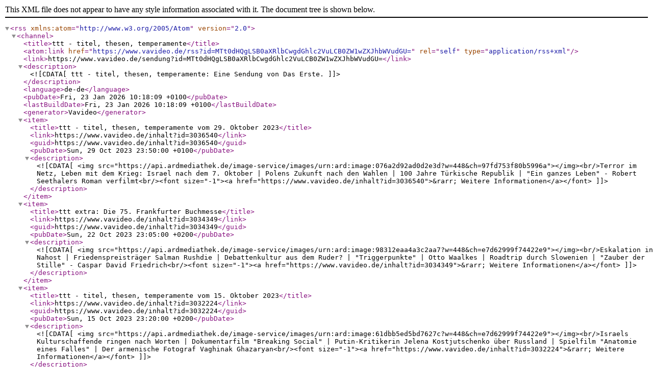

--- FILE ---
content_type: text/xml;charset=UTF-8
request_url: https://www.vavideo.de/rss?id=MTt0dHQgLSB0aXRlbCwgdGhlc2VuLCB0ZW1wZXJhbWVudGU=
body_size: 3131
content:
<?xml version="1.0" encoding="UTF-8" ?><rss xmlns:atom="http://www.w3.org/2005/Atom" version="2.0">
<channel>
<title>ttt - titel, thesen, temperamente</title>
<atom:link href="https://www.vavideo.de/rss?id=MTt0dHQgLSB0aXRlbCwgdGhlc2VuLCB0ZW1wZXJhbWVudGU=" rel="self" type="application/rss+xml" />
<link>https://www.vavideo.de/sendung?id=MTt0dHQgLSB0aXRlbCwgdGhlc2VuLCB0ZW1wZXJhbWVudGU=</link>
<description><![CDATA[ttt - titel, thesen, temperamente: Eine Sendung von Das Erste.]]></description>
<language>de-de</language>
<pubDate>Fri, 23 Jan 2026 10:18:09 +0100</pubDate>
<lastBuildDate>Fri, 23 Jan 2026 10:18:09 +0100</lastBuildDate>
<generator>Vavideo</generator>
<item>
<title>ttt - titel, thesen, temperamente vom 29. Oktober 2023</title>
<link>https://www.vavideo.de/inhalt?id=3036540</link>
<guid>https://www.vavideo.de/inhalt?id=3036540</guid>
<pubDate>Sun, 29 Oct 2023 23:50:00 +0100</pubDate>
<description><![CDATA[<img src="https://api.ardmediathek.de/image-service/images/urn:ard:image:076a2d92ad0d2e3d?w=448&ch=97fd753f80b5996a"></img><br/>Terror im Netz, Leben mit dem Krieg: Israel nach dem 7. Oktober | Polens Zukunft nach den Wahlen | 100 Jahre Türkische Republik | "Ein ganzes Leben" - Robert Seethalers Roman verfilmt<br/><font size="-1"><a href="https://www.vavideo.de/inhalt?id=3036540">&rarr; Weitere Informationen</a></font>
]]></description>
</item>
<item>
<title>ttt extra: Die 75. Frankfurter Buchmesse</title>
<link>https://www.vavideo.de/inhalt?id=3034349</link>
<guid>https://www.vavideo.de/inhalt?id=3034349</guid>
<pubDate>Sun, 22 Oct 2023 23:05:00 +0200</pubDate>
<description><![CDATA[<img src="https://api.ardmediathek.de/image-service/images/urn:ard:image:98312eaa4a3c2aa7?w=448&ch=e7d62999f74422e9"></img><br/>Eskalation in Nahost | Friedenspreisträger Salman Rushdie | Debattenkultur aus dem Ruder? | "Triggerpunkte" | Otto Waalkes | Roadtrip durch Slowenien | "Zauber der Stille" - Caspar David Friedrich<br/><font size="-1"><a href="https://www.vavideo.de/inhalt?id=3034349">&rarr; Weitere Informationen</a></font>
]]></description>
</item>
<item>
<title>ttt - titel, thesen, temperamente vom 15. Oktober 2023</title>
<link>https://www.vavideo.de/inhalt?id=3032224</link>
<guid>https://www.vavideo.de/inhalt?id=3032224</guid>
<pubDate>Sun, 15 Oct 2023 23:20:00 +0200</pubDate>
<description><![CDATA[<img src="https://api.ardmediathek.de/image-service/images/urn:ard:image:61dbb5ed5bd7627c?w=448&ch=e7d62999f74422e9"></img><br/>Israels Kulturschaffende ringen nach Worten | Dokumentarfilm "Breaking Social" | Putin-Kritikerin Jelena Kostjutschenko über Russland | Spielfilm "Anatomie eines Falles" | Der armenische Fotograf Vaghinak Ghazaryan<br/><font size="-1"><a href="https://www.vavideo.de/inhalt?id=3032224">&rarr; Weitere Informationen</a></font>
]]></description>
</item>
<item>
<title>Israelische Kulturschaffende ringen nach Worten</title>
<link>https://www.vavideo.de/inhalt?id=3032199</link>
<guid>https://www.vavideo.de/inhalt?id=3032199</guid>
<pubDate>Sun, 15 Oct 2023 23:20:00 +0200</pubDate>
<description><![CDATA[<img src="https://api.ardmediathek.de/image-service/images/urn:ard:image:2fc068eb926b2d00?w=448&ch=d7ab2b6fba75f93c"></img><br/>Nach dem bestialischen Überfall der Hamas auf Israel steht das Land unter Schock. Es stellen sich viele Fragen, auf die es nur schwer Antworten gibt. ttt hat mit israelischen Intellektuellen und Kulturschaffenden gesprochen.<br/><font size="-1"><a href="https://www.vavideo.de/inhalt?id=3032199">&rarr; Weitere Informationen</a></font>
]]></description>
</item>
<item>
<title>Evelyn Rolls Buch "Pericallosa"</title>
<link>https://www.vavideo.de/inhalt?id=3032048</link>
<guid>https://www.vavideo.de/inhalt?id=3032048</guid>
<pubDate>Sun, 15 Oct 2023 23:05:00 +0200</pubDate>
<description><![CDATA[<img src="https://api.ardmediathek.de/image-service/images/urn:ard:image:84bab48c04800283?w=448&ch=af18e7fd8780711a"></img><br/>Nach einer lebensbedrohlichen Gehirnblutung kämpfte sich die Journalistin Evelyn Roll ins Leben zurück. Sie begann, sich mit ihren verdrängten Erinnerungen auseinanderzusetzen, und ging auf Spurensuche in ihrer Familiengeschichte.<br/><font size="-1"><a href="https://www.vavideo.de/inhalt?id=3032048">&rarr; Weitere Informationen</a></font>
]]></description>
</item>
<item>
<title>ttt - titel, thesen, temperamente vom 8. Oktober 2023</title>
<link>https://www.vavideo.de/inhalt?id=3030036</link>
<guid>https://www.vavideo.de/inhalt?id=3030036</guid>
<pubDate>Sun, 08 Oct 2023 23:55:00 +0200</pubDate>
<description><![CDATA[<img src="https://api.ardmediathek.de/image-service/images/urn:ard:image:54c21742f72eee87?w=448&ch=e7d62999f74422e9"></img><br/>Der globale Süden und die Ignoranz des Westens | Dem Unsagbaren eine Stimme geben - Literaturnobelpreis für Jon Fosse | Portrait der Schauspielerin Vicky Krieps | Verschobene Retrospektive von Philip Guston | Jakub Józef Orlinski<br/><font size="-1"><a href="https://www.vavideo.de/inhalt?id=3030036">&rarr; Weitere Informationen</a></font>
]]></description>
</item>
<item>
<title>ttt - titel, thesen, temperamente vom 24. September 2023</title>
<link>https://www.vavideo.de/inhalt?id=3025843</link>
<guid>https://www.vavideo.de/inhalt?id=3025843</guid>
<pubDate>Sun, 24 Sep 2023 23:05:00 +0200</pubDate>
<description><![CDATA[<img src="https://api.ardmediathek.de/image-service/images/urn:ard:image:83631e8aa3caa2cf?w=448&ch=e7d62999f74422e9"></img><br/>Gaia Vinces Buch "Das nomadische Jahrhundert" | Wim Wenders' Filmporträt des Künstlers Anselm Kiefer | Der britische Künstler Isaac Julien in Düsseldorf | Evelyn Rolls Buch "Pericallosa" | ARD-Doku "Inside the Game"<br/><font size="-1"><a href="https://www.vavideo.de/inhalt?id=3025843">&rarr; Weitere Informationen</a></font>
]]></description>
</item>
<item>
<title>ttt - titel, thesen, temperamente vom 17. September 2023</title>
<link>https://www.vavideo.de/inhalt?id=3023697</link>
<guid>https://www.vavideo.de/inhalt?id=3023697</guid>
<pubDate>Sun, 17 Sep 2023 23:05:00 +0200</pubDate>
<description><![CDATA[<img src="https://api.ardmediathek.de/image-service/images/urn:ard:image:2185245a9a21ea70?w=448&ch=4b16a8062508fa6b"></img><br/>Das Ende der Traumfabrik? - Der Doppelstreik in Hollywood und seine Folgen | Das Leben des Walter Ulbricht vor der DDR | Expedition in die Welt der Haie mit François Sarano | Aki Kaurismäkis Liebesgeschichte "Fallende Blätter"<br/><font size="-1"><a href="https://www.vavideo.de/inhalt?id=3023697">&rarr; Weitere Informationen</a></font>
]]></description>
</item>
<item>
<title>test</title>
<link>https://www.vavideo.de/inhalt?id=3021576</link>
<guid>https://www.vavideo.de/inhalt?id=3021576</guid>
<pubDate>Sun, 10 Sep 2023 23:05:00 +0200</pubDate>
<description><![CDATA[<img src="https://api.ardmediathek.de/image-service/images/urn:ard:image:89b7a28188f3efd3?w=448&ch=ff39299a977a2873"></img><br/>test<br/><font size="-1"><a href="https://www.vavideo.de/inhalt?id=3021576">&rarr; Weitere Informationen</a></font>
]]></description>
</item>
<item>
<title>ttt extra von den 80. Filmfestspiele in Venedig</title>
<link>https://www.vavideo.de/inhalt?id=3021512</link>
<guid>https://www.vavideo.de/inhalt?id=3021512</guid>
<pubDate>Sun, 10 Sep 2023 23:05:00 +0200</pubDate>
<description><![CDATA[<img src="https://api.ardmediathek.de/image-service/images/urn:ard:image:3552f4718ea7ffdf?w=448&ch=85bf7b8e263ab3f9"></img><br/>Ferrari | Finalmente l´alba | Priscilla | Io Capitano / Green Border | Tops und Flops | Woody Allen & Roman Polanski<br/><font size="-1"><a href="https://www.vavideo.de/inhalt?id=3021512">&rarr; Weitere Informationen</a></font>
]]></description>
</item>
<item>
<title>ttt vom 03. September 2023</title>
<link>https://www.vavideo.de/inhalt?id=3019383</link>
<guid>https://www.vavideo.de/inhalt?id=3019383</guid>
<pubDate>Sun, 03 Sep 2023 23:35:00 +0200</pubDate>
<description><![CDATA[<img src="https://api.ardmediathek.de/image-service/images/urn:ard:image:68c0058063c9c292?w=448&ch=e7d62999f74422e9"></img><br/>Skulptur von zweifelhafter Herkunft | Ein Film mit Brisanz - "Tel Aviv - Beirut" von der israelischen Regisseurin Michale Boganim | Im Porträt - die Schriftstellerin Nele Pollatschek | EXZESS Berlin - Hauptstadt der Clubs <br/><font size="-1"><a href="https://www.vavideo.de/inhalt?id=3019383">&rarr; Weitere Informationen</a></font>
]]></description>
</item>
<item>
<title>ttt - titel, thesen, temperamente vom 28. August 2023</title>
<link>https://www.vavideo.de/inhalt?id=3017299</link>
<guid>https://www.vavideo.de/inhalt?id=3017299</guid>
<pubDate>Mon, 28 Aug 2023 00:00:00 +0200</pubDate>
<description><![CDATA[<img src="https://api.ardmediathek.de/image-service/images/urn:ard:image:794f304761b46e71?w=448&ch=97fd753f80b5996a"></img><br/>Wie die Tech-Riesen unsere Demokratie abschaffen - "Big Tech muss weg" |  Der Dokumentarfilm "Feminism WTF" | Kunst im Kontext des Krieges - Fabian Knecht in Wolfsburg | "Die Details" der schwedischen Autorin Ia Genberg<br/><font size="-1"><a href="https://www.vavideo.de/inhalt?id=3017299">&rarr; Weitere Informationen</a></font>
]]></description>
</item>
<item>
<title>ttt vom 20. August 2023</title>
<link>https://www.vavideo.de/inhalt?id=3015302</link>
<guid>https://www.vavideo.de/inhalt?id=3015302</guid>
<pubDate>Sun, 20 Aug 2023 23:55:00 +0200</pubDate>
<description><![CDATA[<img src="https://api.ardmediathek.de/image-service/images/urn:ard:image:3b6071df698b4166?w=448&ch=e7d62999f74422e9"></img><br/>Diaty Diallos furioser Roman "Zwei Sekunden brennende Luft" |  Biografische Erinnerungen an Wolfgang Herrndorf | "Beyond Fame" - Kunst von Prominenten | Film über deutsche Schriftsteller im Nationalsozialismus  | Demokratie in Gefahr?<br/><font size="-1"><a href="https://www.vavideo.de/inhalt?id=3015302">&rarr; Weitere Informationen</a></font>
]]></description>
</item>
<item>
<title>"Generation Crash" - Ost-Millennials erzählen ihre Geschichte</title>
<link>https://www.vavideo.de/inhalt?id=3015132</link>
<guid>https://www.vavideo.de/inhalt?id=3015132</guid>
<pubDate>Sun, 20 Aug 2023 23:55:00 +0200</pubDate>
<description><![CDATA[<img src="https://api.ardmediathek.de/image-service/images/urn:ard:image:aa66bd1b124e764a?w=448&ch=e1d2c5ffce3460b2"></img><br/>Erwachsenwerden in Ostdeutschland in den Neunziger- und Nullerjahren - wie war das? "Generation Crash" erzählt ein Kapitel, das bislang in der kollektiven Erinnerung an die Nachwendezeit gefehlt hat. Zu sehen in der ARD-Mediathek.<br/><font size="-1"><a href="https://www.vavideo.de/inhalt?id=3015132">&rarr; Weitere Informationen</a></font>
]]></description>
</item>
<item>
<title>ttt extra von den Salzburger Festspielen 2023</title>
<link>https://www.vavideo.de/inhalt?id=3013280</link>
<guid>https://www.vavideo.de/inhalt?id=3013280</guid>
<pubDate>Mon, 14 Aug 2023 00:00:00 +0200</pubDate>
<description><![CDATA[<img src="https://api.ardmediathek.de/image-service/images/urn:ard:image:cb3f4a2157ac11a2?w=448&ch=6e89666bc5a83f75"></img><br/>Auch dieses Jahr gibt es außergewöhnliche Inszenierungen und Aufführungen. Im Zentrum dieses Mal: das Thema Liebe. Es geht um Sex, Verzweiflung, Sehnsucht, Mord. Kurz: um Liebe.<br/><font size="-1"><a href="https://www.vavideo.de/inhalt?id=3013280">&rarr; Weitere Informationen</a></font>
]]></description>
</item>
</channel>
</rss>